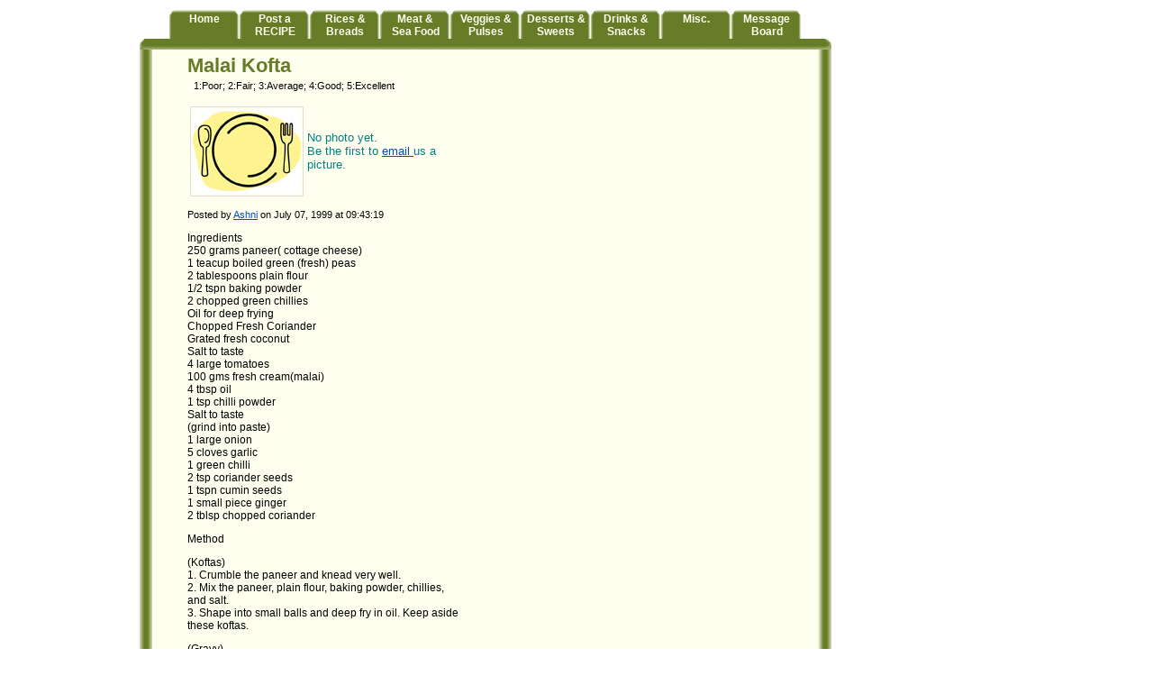

--- FILE ---
content_type: text/html
request_url: https://infolanka.com/recipes/mess3/21.html
body_size: 2749
content:
<!DOCTYPE html PUBLIC "-//W3C//DTD XHTML 1.0 Strict//EN"
	"http://www.w3.org/TR/xhtml1/DTD/xhtml1-strict.dtd">

<html xmlns="http://www.w3.org/1999/xhtml" xml:lang="en" lang="en">
<head>
	<meta http-equiv="Content-Type" content="text/html; charset=utf-8"/>
<META NAME="Classification" CONTENT="Recipe book">
<META NAME="Description" CONTENT="Malini's Kitchen - Collection of Sri lankan recipes. You can post your favorite recipe.">
<META NAME="KeyWords" CONTENT="food, recipes, sri lanka, vegetarian, asia, spicy, cooking, infolanka">
<STYLE TYPE="text/css">
.head {font-family:Arial,Helvetica,Verdana; font-size:22px; font-weight:bold; color:#667C26;}
.body { font-family:'Trebuchet MS',Verdana,Arial,Sans-serif; font-size:9pt;}
.top { font-family:Verdana, Arial, Helvetica, sans-serif; font-size:8pt;}
</STYLE>
	<link rel="stylesheet" href="../style.css" type="text/css" charset="utf-8" />
	<title>Malai Kofta: Sri Lanka Recipes : Malini's Kitchen</TITLE>	
<script type='text/javascript' src='http://partner.googleadservices.com/gampad/google_service.js'>
</script>
<script type='text/javascript'>
GS_googleAddAdSenseService("ca-pub-1269685570776170");
GS_googleEnableAllServices();
</script>
<script type='text/javascript'>
GA_googleAddSlot("ca-pub-1269685570776170", "160x600");
</script>
<script type='text/javascript'>
GA_googleFetchAds();
</script>
</head>
<body><script type="text/javascript"><!--
google_ad_client = "pub-1269685570776170";
/* 728x90, created 7/28/11 */
google_ad_slot = "0765967763";
google_ad_width = 728;
google_ad_height = 90;
//-->
</script>
<script type="text/javascript"
src="http://pagead2.googlesyndication.com/pagead/show_ads.js">
</script>
<div id="wrapper">
	<div id="nav">
		<a href="../index.html">Home</a>
		<a href="../post.html">Post a<br>RECIPE</a>
		<a href="../index1.html">Rices &<br>Breads</a>
		<a href="../index2.html">Meat &<br>Sea Food</a>
		<a href="../index3.html">Veggies &<br>Pulses</a>
		<a href="../index4.html">Desserts &<br>Sweets</a>
		<a href="../index5.html">Drinks &<br>Snacks</a>
		<a href="../index6.html">Misc.</a>
		<a href="../phpBB/index.php">Message<br>Board</a>
	</div>
	<div id="body1">

<div id="body-top">
			<div id="body1-bot">

<table width=770><tr><td width=480 valign=top halign=right>
<br>
<font class="head">
Malai Kofta</font><br><font class="top">





<table><tr><td>
<div class="js-kit-rating" view="split"></div> 
<script src="http://js-kit.com/ratings.js"></script></td><td>1:Poor; 2:Fair; 3:Average; 4:Good; 5:Excellent</td></tr></table> <P>
<TABLE  WIDTH="60%">
  <TR>
    <TD>
    <IMG SRC="no_image.jpg" STYLE="padding:2px;border:1px solid #ddd;" ALIGN="center"><DIV CLASS="imgText"></DIV></td>
  <td halign=center> <FONT SIZE="-1" COLOR="#008080">No photo yet. <BR>
  Be the first to <A HREF="mailto:malini123@infolanka.com">email </A> us a picture.
</FONT>    </TD>
  </TR>
</TABLE>
</P>
  
Posted by <a href="mailto:ashni_khera@hotmail.com">Ashni</a> on July 07, 1999 at 09:43:19<p></font><font class="body">

Ingredients<br>250 grams paneer( cottage cheese)<br>1 teacup boiled green (fresh) peas <br>2 tablespoons plain flour<br>1/2 tspn baking powder<br>2 chopped green chillies<br>Oil for deep frying <br>Chopped Fresh Coriander<br>Grated fresh coconut<br>Salt to taste<br>4 large tomatoes <br>100 gms fresh cream(malai) <br>4 tbsp oil<br>1 tsp chilli powder<br>Salt to taste<br>(grind into paste)<br>1 large onion<br>5 cloves garlic<br>1 green chilli<br>2 tsp coriander seeds <br>1 tspn cumin seeds <br>1 small piece ginger<br>2 tblsp chopped coriander<p>Method<p>(Koftas)<br>1. Crumble the paneer and knead very well.<br>2. Mix the paneer, plain flour, baking powder, chillies, <br>   and salt.<br>3. Shape into small balls and deep fry in oil. Keep aside <br>   these koftas.<p>(Gravy)<br>1. Cut the tomatoes into big pieces, add 4 teacups of water<br>   and cook. When soft, prepare a soup by passing through a sieve.<br>2. Heat the oil in a vessel and fry the paste very well.<br>3. Add the peas and chillies and fry again for 1 minute.<br>4. Add the tomato soup, cream and salt and boil the gravy <br>   for atleast 10 to 15 minutes.<p>Add Koftas to the gravy just before you serve.<p> 
<a href="p21.html" target="_blank"><img src="print_icon.jpg" border=0> Print this recipe</a> &nbsp; &nbsp; &nbsp; <a href="/cgi-bin/email_recipe.cgi"><img src="email_icon.jpg" border=0> Email this recipe</a>
       <p> <div id="disqus_thread"></div>
        <script type="text/javascript">
        /* * * CONFIGURATION VARIABLES: EDIT BEFORE PASTING INTO YOUR WEBPAGE * * */
        var disqus_shortname = 'infolanka'; // required: replace example with your forum shortname

        /* * * DON'T EDIT BELOW THIS LINE * * */
        (function() {
            var dsq = document.createElement('script'); dsq.type = 'text/javascript'; dsq.async = true;
            dsq.src = 'http://' + disqus_shortname + '.disqus.com/embed.js';
            (document.getElementsByTagName('head')[0] || document.getElementsByTagName('body')[0]).appendChild(dsq);
        })();
        </script>
        <noscript>Please enable JavaScript to view the <a href="http://disqus.com/?ref_noscript">comments powered by Disqus.</a></noscript>
        <a href="http://disqus.com" class="dsq-brlink">comments powered by <span class="logo-disqus">Disqus</span></a>
         
<p> &#169; Malini's Kitchen :: Sri Lanka Recipes </p>
</td>
<td width=40>
<td valign=top><p>
<script type="text/javascript"><!--
google_ad_client = "pub-1269685570776170";
/* 160x600, created 11/7/08 */
google_ad_slot = "5879743866";
google_ad_width = 160;
google_ad_height = 600;
//-->
</script>
<script type="text/javascript"
src="http://pagead2.googlesyndication.com/pagead/show_ads.js">
</script>
<br>
<!-- 160x600 -->
<script type='text/javascript'>
GA_googleFillSlot("160x600");
</script>

</td></tr></table>

</div>
</div></div>
<p>
<script type="text/javascript"><!--
google_ad_client = "pub-1269685570776170";
/* 728x90, created 7/28/11 */
google_ad_slot = "0765967763";
google_ad_width = 728;
google_ad_height = 90;
//-->
</script>
<script type="text/javascript"
src="http://pagead2.googlesyndication.com/pagead/show_ads.js">
</script>
 <center>  <p>  
<a href="http://www.infolanka.com" target="_top"><img src="http://www.infolanka.com/main/back2.gif" border=0 alt="Back to InfoLanka"></a>   
</div></body></html>


--- FILE ---
content_type: text/css
request_url: https://infolanka.com/recipes/style.css
body_size: 1076
content:
html, body, h1, h2, h3, h4 {
	margin: 2px;
	padding: 0px;
	list-style: none;
}

h2{
	font-family: Arial, Helvetica, sans-serif;
	font-size: 17px;
	color: #544e38;
}


img {
	border: 0px;
}

a {
	text-decoration: underline;
	color: #054BBB;
}

a:hover {
	text-decoration: underline;
	color:#808000;
}

.left {
	float: left;
}
.right {
	float: right;
}
.more {
	text-align: right;
}
.clear {
	clear: both;
}

body {
	background: white;
	text-align: center;
	font-family: "Trebuchet MS",Verdana,Arial,Sans-serif;
		font-size:12px;

}



#wrapper {
	text-align: left;
	margin: 0 auto;
	width: 970px;
	position: relative;
	padding-top: 39px;
}

#facebook {
	position: absolute;
	top: 8px;
	left: 780px;
	width: 200px;
	text-align: left;
	margin: 0 auto;
	padding-top: 0px;
}

#wrapper1 {
	text-align: left;
	margin: 0 auto;
	width: 995px;
	position: relative;
	padding-top: 39px;
}

#wrapper2 {
	text-align: left;
	margin: 0 auto;
	padding-top: 0px;
}

#body {
	background: url(images/body_bg.gif) repeat-y;
	width: 100%;
}

#body1 {
	background: url(images/body1_bg.gif) repeat-y;
	width: 770px;

}

#body-search {
	background: url(images/body_bg_search.gif) repeat-y;
	width: 795px;

}

#body-top {
	background: top left url(images/body_top1.gif) no-repeat;
	position: relative;
}

#body-top-search {
	background: top left url(images/body_top_search.gif) no-repeat;
	position: relative;
}


#body-bot {
	background: bottom left url(images/body_bot1.gif) no-repeat;
	padding-bottom: 17px;

}

#body1-bot {
	background: bottom left url(images/body1_top.gif) no-repeat;
	padding-bottom: 17px;
	padding-left: 50px;

}

#body-bot-seach {
	background: bottom left url(images/body_bottom_search.gif) no-repeat;
	padding-bottom: 17px;

}

#body-top-2 {
	position: absolute;
	top: 12px;
	left: 265px;
	width: 490px;
	height: 11px;
	background: top left url(images/body_top_2.gif) no-repeat;
}

h1 {
	position: absolute;
	top: 30px;
	left: 13px;
	font-size:26px;
	color:#3f3c2d;
	font-variant: small-caps;
	font-family: Arial, Helvetica, sans-serif;
}
#nav {
	position: absolute;
	top: 7px;
	left: 33px;
	
}
#nav  a {
	background-image:url(images/menu1.gif);
	width:78px;
	height:29px;
	display:inline;
	float:left;
	font-family: Arial, Helvetica, sans-serif;
	font-size: 12px;
	text-align:center;
	padding-top:3px;
padding-bottom:0px;
	text-decoration:none;
	color:#fffff0;
	font-weight:bolder;
}
#nav  a:hover {
	color:#544e38;
}

#body-bot {
	padding-top: 12px;
}
#welcome {
	float: left;
	width: 231px;
	padding-left: 13px;
	padding-bottom: 13px;

	
}
#welcome a {
	color: #fffff0;
	text-decoration:none;
	font-family: "Lucida Sans Unicode", "Lucida Grande", Arial, Helvetica, sans-serif;
	font-size: 13px;
	padding-left: 10px;
	padding-bottom: 8px;
	
}


#welcome a:hover {
	color: #667C26;
}
#welcome h2 {
	text-align: center;
	margin: 5px;
	color:#ceb085;
	font-size:18px;
}
#welcome p {
	margin: 0px 19px;
}
#welcome .more {
	margin-top: 18px;
	margin-bottom: 10px;
}

#nav  a:hover {
	color:#544e38;
}

#content {
	float: left;
	width: 430px;
	padding-left: 40px;
	padding-right: 5px;
	padding-top: 15px;
	color: #000000;
}

#rating {
	float: left;
	width: 200px;
	padding-left: 40px;
	padding-right: 5px;
	padding-top: 15px;
	color: #000000;
}

#content .left {
	margin-right: 5px;
}
#content a {
	color: #5A5644;
}
#content a:hover {
	color: #26241A;
}

#content h2 {
	text-align: center;
	margin: 5px;
	color:#686454;
	font-size:28px;
}



#ad {
	position: absolute;
	top: 30px;
	left: 13px;
margin-left: 15px;
}

#intro {
	margin: 5px;
}

.clear-flat {
	margin-bottom: 4px;
}


#footer {
	font: 11px arial, sans-serif;
	color: #4E4A3A;
	text-align: right;
	padding-right: 47px;
}
#footer p {
	margin-top: 0.5em;
}





.imgText { 

padding-top: 0px;

}


